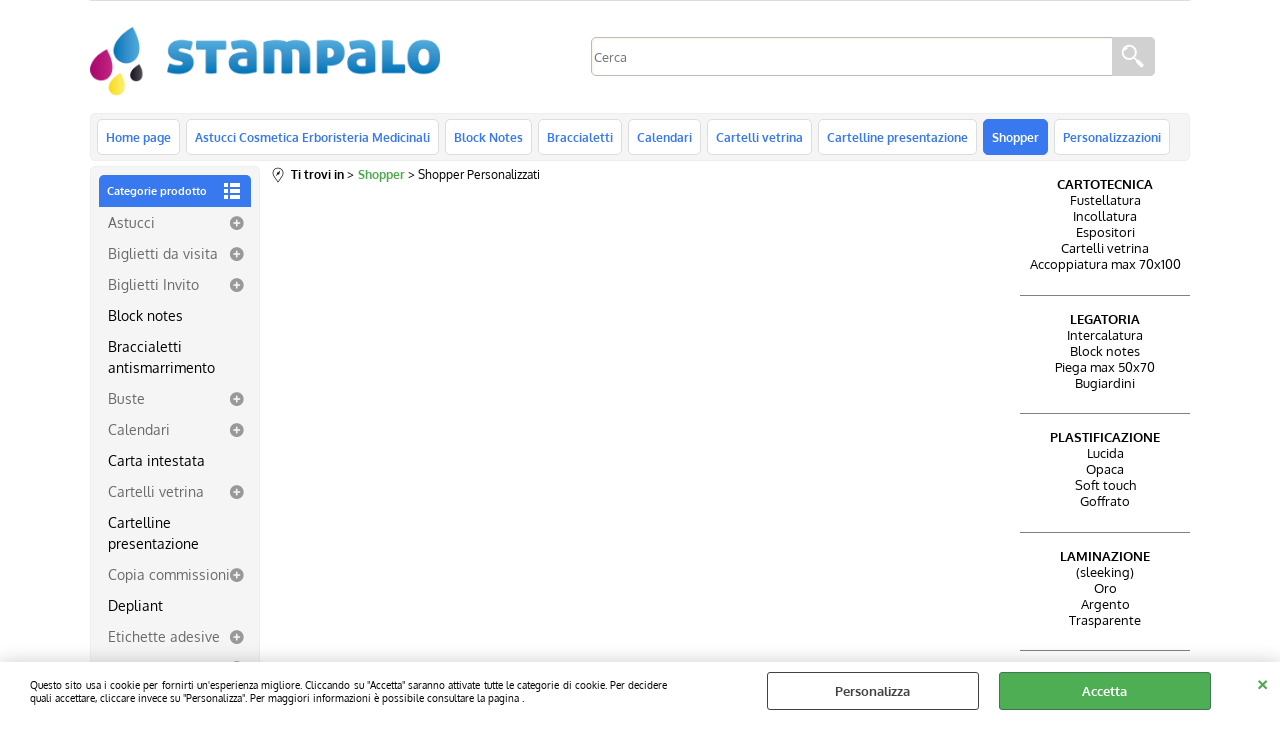

--- FILE ---
content_type: text/html; Charset=iso-8859-1
request_url: https://www.stampalo.net/shopper-personalizzati.1.26.370.sp.uw
body_size: 44242
content:
<!DOCTYPE html>
<html lang="it">
<head>
<meta charset="iso-8859-1">
<meta http-equiv="content-type" content="text/html; charset=iso-8859-1">
<base href="https://www.stampalo.net/" />
<script type="text/javascript" id="rdy_qcSOoq5S">
	//<![CDATA[
	
window.onerror = function(message, url, lineNumber,columnNumber,oError) {oError = oError||{};var aStack = (oError.stack||"").split("\n");var aConsole = [];aConsole.push(message);for(var sY=0;sY<aStack.length;sY++){if(aStack[sY]){aConsole.push(aStack[sY].replace(/@/g,"\t"));}}console.log("ERROR:");console.log(aConsole.join("\n"));console.log("------------------------------------");return true;};

	//]]>
</script>


<link  href="scripts/jquery.js" rel="preload" type="text/javascript" as="script" />
<link  href="scripts/readyprolibrary.min122.js?lang=it" rel="preload" type="text/javascript" as="script" />
<link  href="/readycontent/images/Logo-Stampalo.png" rel="preload" as="image" />
<link  href="ReadySkins/wonder/profile_87_20251223185302.css" rel="preload" type="text/css" as="style" />
<title>Stampalo.net - Shopper > Shopper Personalizzati ></title>
<meta http-equiv="imagetoolbar" content="no" />
<meta name="generator" content="Ready Pro Ecommerce" />
<meta name="content-language" content="it" />
<link rel="icon" type="image/x-icon" href="data:," />
<meta content="Shopper, Shopper Personalizzati, " name="keywords" />
<meta content="Shopper, Shopper Personalizzati, " name="description" />
<meta content="width=device-width, minimum-scale=1.0, maximum-scale=5.0, initial-scale=1.0" name="viewport" />
<meta content="yes" name="apple-mobile-web-app-capable" />
<meta content="yes" name="mobile-web-app-capable" />
<link  href="https://www.stampalo.net/shopper-personalizzati.1.18.370.sp.uw" rel="canonical" />
<meta property="og:title" content="Stampalo.net - Shopper > Shopper Personalizzati > " />
<meta property="og:type" content="website" />
<meta content="Shopper, Shopper Personalizzati, " property="og:description" />
<meta property="og:url" content="https://www.stampalo.net/shopper-personalizzati.1.18.370.sp.uw" />
<meta property="og:image" content="https://www.stampalo.net/ReadySkins/wonder/img/no_image_FB.png" />
<link  href="https://www.stampalo.net/ReadySkins/wonder/img/no_image_FB.png" rel="image_src" />
<!-- SKIN Predefinita (Rounded Blu) -->
<link  href="ReadySkins/wonder/profile_87_20251223185302.css" rel="stylesheet" type="text/css" />
<!-- Custom CSS -->
<style type="text/css">
#colSx,#colDx,#colMid{display:table-cell;vertical-align:top;}#mainTable{display:table;}
</style>
<script type="text/javascript" id="rdy_BrQP8L21">
//<![CDATA[
var template_var_bShowMobileVersion=false;
var template_var_skinFolder='ReadySkins/wonder/img/';
var template_var_ajaxCall_page='ajaxRequests.asp';
var template_var_upload_files_page='uploadFiles.asp';
var template_var_renew_session_page='';
var template_var_send_order_page='/?cmd=sendOrder';
var template_var_order_incomplete_btn_ko='Annulla';
var template_var_order_incomplete_btn_ok='Procedi con l\'acquisto';
var template_var_order_incomplete_message='<strong>ATTENZIONE!!</strong><br /><p>Siamo spiacenti ma attualmente non esiste alcun vettore disponibile per la tua zona di consegna.</p><ul><li>Potresti decidere di inviare comunque l\'ordine. Ti chiamera\' un nostro tecnico per aiutarti</li><li>Oppure potresti annullare l\'operazione e riprovare tra qualche giorno lasciando i tuoi articoli nel carrello.</li><li>Oppure potresti annullare l\'operazione ma solo per provare un\'altra destinazione</li></ul><br /><br /><strong>Come vuoi procedere?</strong>';
var readypro_data = {cookiesAccepted:0,cookiesMarketingAccepted:0,cookiesStatisticsAccepted:0,webSiteCharset:'iso-8859-1'};
//]]>
</script>
<script src="scripts/jquery.js" type="text/javascript" id="rdy_scriptsjqueryjs"></script>
<script src="scripts/readyprolibrary.min122.js?lang=it" type="text/javascript" id="rdy_scriptsreadyprolibrarymin122jslangit" defer="defer"></script>
<script src="scripts/select2/dist/js/i18n/it.js" type="text/javascript" id="rdy_scriptsselect2distjsi18nitjs" defer="defer"></script>

</head>
<body id="body_searchProd" class="body_lang_it searchProd webAreaID_26">
<div id="cookieAlert"><div class="text"><p>Questo sito usa i cookie per fornirti un'esperienza migliore. Cliccando su "Accetta" saranno attivate tutte le categorie di cookie. Per decidere quali accettare, cliccare invece su "Personalizza". Per maggiori informazioni è possibile consultare la pagina .</p></div><div class="btn"><a href="#" class="details" onclick="return showCookieDetails();">Personalizza</a><a href="#" class="ok" onclick="return acceptCookie(this,false);">Accetta</a></div><a href="#" class="close" onclick="return closeCookieBanner(this);">CHIUDI</a></div>
<div id="r_left_menu"><div class="r_left_menu_loader"></div><div class="r_left_menu_container"><div class="r_left_menu_container_scroll"><ul><li class="btn_left_close btn"><span>Chiudi</span></li></ul><div class="r_left_menu_areas"><ul>
<li id="r_webArea_26" class="current">
<a href="shopper.1.26.uw" title="Shopper" class="selectedButt" target="_self" data-text="Shopper">Shopper</a>
<div class="r_left_menu_categories"><ul><!--catTreeSTART388--><li class="li-folder"><a href="astucci.1.26.388.sp.uw" id="r_folder_388" class="folder" data-id="388" data-params="cmd=searchProd&idA=26&idC=388" data-page="standard">Astucci</a></li><!--catTreeEND388--><!--catTreeSTART18--><li class="li-folder"><a href="biglietti-da-visita.1.26.18.sp.uw" id="r_folder_18" class="folder withProducts" data-id="18" data-params="cmd=searchProd&idA=26&idC=18" data-page="standard">Biglietti da visita</a></li><!--catTreeEND18--><!--catTreeSTART159--><li class="li-folder"><a href="biglietti-invito.1.26.159.sp.uw" id="r_folder_159" class="folder withProducts" data-id="159" data-params="cmd=searchProd&idA=26&idC=159" data-page="standard">Biglietti Invito</a></li><!--catTreeEND159--><!--catTreeSTART339--><li class="li-item"><a href="block-notes.1.26.339.sp.uw" id="r_catnode_339" data-id="339" data-params="cmd=searchProd&idA=26&idC=339" data-page="standard">Block notes</a></li><!--catTreeEND339--><!--catTreeSTART405--><li class="li-item"><a href="braccialetti-antismarrimento.1.26.405.sp.uw" id="r_catnode_405" data-id="405" data-params="cmd=searchProd&idA=26&idC=405" data-page="standard">Braccialetti antismarrimento</a></li><!--catTreeEND405--><!--catTreeSTART152--><li class="li-folder"><a href="buste.1.26.152.sp.uw" id="r_folder_152" class="folder withProducts" data-id="152" data-params="cmd=searchProd&idA=26&idC=152" data-page="standard">Buste</a></li><!--catTreeEND152--><!--catTreeSTART115--><li class="li-folder"><a href="calendari.1.26.115.sp.uw" id="r_folder_115" class="folder" data-id="115" data-params="cmd=searchProd&idA=26&idC=115" data-page="standard">Calendari</a></li><!--catTreeEND115--><!--catTreeSTART154--><li class="li-item"><a href="carta-intestata.1.26.154.sp.uw" id="r_catnode_154" data-id="154" data-params="cmd=searchProd&idA=26&idC=154" data-page="standard">Carta intestata</a></li><!--catTreeEND154--><!--catTreeSTART384--><li class="li-folder"><a href="cartelli-vetrina.1.26.384.sp.uw" id="r_folder_384" class="folder" data-id="384" data-params="cmd=searchProd&idA=26&idC=384" data-page="standard">Cartelli vetrina</a></li><!--catTreeEND384--><!--catTreeSTART203--><li class="li-item"><a href="cartelline-presentazione.1.26.203.sp.uw" id="r_catnode_203" data-id="203" data-params="cmd=searchProd&idA=26&idC=203" data-page="standard">Cartelline presentazione</a></li><!--catTreeEND203--><!--catTreeSTART197--><li class="li-folder"><a href="copia-commissioni.1.26.197.sp.uw" id="r_folder_197" class="folder" data-id="197" data-params="cmd=searchProd&idA=26&idC=197" data-page="standard">Copia commissioni</a></li><!--catTreeEND197--><!--catTreeSTART17--><li class="li-item"><a href="depliant.1.26.17.sp.uw" id="r_catnode_17" data-id="17" data-params="cmd=searchProd&idA=26&idC=17" data-page="standard">Depliant</a></li><!--catTreeEND17--><!--catTreeSTART81--><li class="li-folder"><a href="etichette-adesive.1.26.81.sp.uw" id="r_folder_81" class="folder" data-id="81" data-params="cmd=searchProd&idA=26&idC=81" data-page="standard">Etichette adesive</a></li><!--catTreeEND81--><!--catTreeSTART19--><li class="li-folder"><a href="locandine.1.26.19.sp.uw" id="r_folder_19" class="folder withProducts" data-id="19" data-params="cmd=searchProd&idA=26&idC=19" data-page="standard">Locandine</a></li><!--catTreeEND19--><!--catTreeSTART315--><li class="li-item"><a href="planning.1.26.315.sp.uw" id="r_catnode_315" data-id="315" data-params="cmd=searchProd&idA=26&idC=315" data-page="standard">Planning</a></li><!--catTreeEND315--><!--catTreeSTART370--><li class="li-folder"><a href="shopper-personalizzati.1.26.370.sp.uw" id="r_folder_370" class="folder" data-id="370" data-params="cmd=searchProd&idA=26&idC=370" data-page="standard">Shopper Personalizzati</a></li><!--catTreeEND370--><!--catTreeSTART16--><li class="li-folder"><a href="volantini.1.26.16.sp.uw" id="r_folder_16" class="folder withProducts" data-id="16" data-params="cmd=searchProd&idA=26&idC=16" data-page="standard">Volantini</a></li><!--catTreeEND16--></ul></div>
</li><li id="r_webArea_17">
<a href="https://www.stampalo.net/" title="Home page" target="_self" data-text="Home page">Home page</a>
<!-- INNERHTML_AREA_17 -->
</li><li id="r_webArea_25">
<a href="astucci-cosmetica-erboristeria-medicinali.1.25.uw" title="Astucci Cosmetica Erboristeria Medicinali" target="_self" data-text="Astucci Cosmetica Erboristeria Medicinali">Astucci Cosmetica Erboristeria Medicinali</a>
<!-- INNERHTML_AREA_25 -->
</li><li id="r_webArea_18">
<a href="block-notes.1.18.uw" title="Block Notes" target="_self" data-text="Block Notes">Block Notes</a>
<!-- INNERHTML_AREA_18 -->
</li><li id="r_webArea_19">
<a href="braccialetti.1.19.uw" title="Braccialetti" target="_self" data-text="Braccialetti">Braccialetti</a>
<!-- INNERHTML_AREA_19 -->
</li><li id="r_webArea_24">
<a href="calendari.1.24.uw" title="Calendari" target="_self" data-text="Calendari">Calendari</a>
<!-- INNERHTML_AREA_24 -->
</li><li id="r_webArea_27">
<a href="cartelli-vetrina.1.27.uw" title="Cartelli vetrina" target="_self" data-text="Cartelli vetrina">Cartelli vetrina</a>
<!-- INNERHTML_AREA_27 -->
</li><li id="r_webArea_20">
<a href="cartelline-presentazione.1.20.uw" title="Cartelline presentazione" target="_self" data-text="Cartelline presentazione">Cartelline presentazione</a>
<!-- INNERHTML_AREA_20 -->
</li><li id="r_webArea_28">
<a href="personalizzazioni.1.28.uw" title="Personalizzazioni" target="_self" data-text="Personalizzazioni">Personalizzazioni</a>
<!-- INNERHTML_AREA_28 -->
</li>
</ul>
</div></div></div></div>
<div id="header_responsive"><div id="head"><div id="header_top_bar_wrapper"><ul class="header_top_bar"><li id="top_text"></li></ul></div><div id="top_buttons_wrapper"><ul class="top_buttons"><li id="top_menu_button" class="btn_menu butt"><a href="#"><span>&nbsp;</span></a></li><li class="box_logo"><a href="https://www.stampalo.net/"><img src="/readycontent/images/Logo-Stampalo.png" fetchpriority="high" id="logo" alt="Stampalo.net" border="0" /></a></li><li class="box_search"><form action="/" id="top_search" class="headForm"><div class="box_text_search"><input type="text" placeholder="Cerca" class="txt_search" name="cmdString" autocomplete="off" value="" /><input type="submit" value="ok" class="btn_search responsive_butt" /></div><input type="button" value="ok" name="main_butt" class="btn_search main_butt" /><input type="hidden" name="cmd" value="searchProd" /><input type="hidden" name="bFormSearch" value="1" /></form></li></ul></div></div></div>
<div id="menu"><ul>
<li id="webArea_17">
<a href="https://www.stampalo.net/" title="Home page" target="_self" data-text="Home page">Home page</a>
</li><li id="webArea_25">
<a href="astucci-cosmetica-erboristeria-medicinali.1.25.uw" title="Astucci Cosmetica Erboristeria Medicinali" target="_self" data-text="Astucci Cosmetica Erboristeria Medicinali">Astucci Cosmetica Erboristeria Medicinali</a>
</li><li id="webArea_18">
<a href="block-notes.1.18.uw" title="Block Notes" target="_self" data-text="Block Notes">Block Notes</a>
</li><li id="webArea_19">
<a href="braccialetti.1.19.uw" title="Braccialetti" target="_self" data-text="Braccialetti">Braccialetti</a>
</li><li id="webArea_24">
<a href="calendari.1.24.uw" title="Calendari" target="_self" data-text="Calendari">Calendari</a>
</li><li id="webArea_27">
<a href="cartelli-vetrina.1.27.uw" title="Cartelli vetrina" target="_self" data-text="Cartelli vetrina">Cartelli vetrina</a>
</li><li id="webArea_20">
<a href="cartelline-presentazione.1.20.uw" title="Cartelline presentazione" target="_self" data-text="Cartelline presentazione">Cartelline presentazione</a>
</li><li id="webArea_26" class="current">
<a href="shopper.1.26.uw" title="Shopper" class="selectedButt" target="_self" data-text="Shopper">Shopper</a>
</li><li id="webArea_28">
<a href="personalizzazioni.1.28.uw" title="Personalizzazioni" target="_self" data-text="Personalizzazioni">Personalizzazioni</a>
</li>
</ul>
</div>
<div id="mainTableContainer">
<div id="mainTable">
<div id="colSx"><div id="categories"><div id="categories_Title" class="boxTitle bkg2"><span>Categorie prodotto</span></div><ul><!--catTreeSTART388--><li class="li-folder"><a href="astucci.1.26.388.sp.uw" id="folder_388" class="folder" data-id="388" data-params="cmd=searchProd&idA=26&idC=388" data-page="standard">Astucci</a><ul id="folder_childs_388" style="display:none;"><!--catTreeSTART391--><li class="li-item"><a href="rettangolari.1.26.391.sp.uw" id="catnode_391" data-id="391" data-params="cmd=searchProd&idA=26&idC=391" data-page="standard">Rettangolari</a></li><!--catTreeEND391--></ul></li><!--catTreeEND388--><!--catTreeSTART18--><li class="li-folder"><a href="biglietti-da-visita.1.26.18.sp.uw" id="folder_18" class="folder withProducts" data-id="18" data-params="cmd=searchProd&idA=26&idC=18" data-page="standard">Biglietti da visita</a></li><!--catTreeEND18--><!--catTreeSTART159--><li class="li-folder"><a href="biglietti-invito.1.26.159.sp.uw" id="folder_159" class="folder withProducts" data-id="159" data-params="cmd=searchProd&idA=26&idC=159" data-page="standard">Biglietti Invito</a></li><!--catTreeEND159--><!--catTreeSTART339--><li class="li-item"><a href="block-notes.1.26.339.sp.uw" id="catnode_339" data-id="339" data-params="cmd=searchProd&idA=26&idC=339" data-page="standard">Block notes</a></li><!--catTreeEND339--><!--catTreeSTART405--><li class="li-item"><a href="braccialetti-antismarrimento.1.26.405.sp.uw" id="catnode_405" data-id="405" data-params="cmd=searchProd&idA=26&idC=405" data-page="standard">Braccialetti antismarrimento</a></li><!--catTreeEND405--><!--catTreeSTART152--><li class="li-folder"><a href="buste.1.26.152.sp.uw" id="folder_152" class="folder withProducts" data-id="152" data-params="cmd=searchProd&idA=26&idC=152" data-page="standard">Buste</a></li><!--catTreeEND152--><!--catTreeSTART115--><li class="li-folder"><a href="calendari.1.26.115.sp.uw" id="folder_115" class="folder" data-id="115" data-params="cmd=searchProd&idA=26&idC=115" data-page="standard">Calendari</a><ul id="folder_childs_115" style="display:none;"><!--catTreeSTART117--><li class="li-item"><a href="calendari-da-parete.1.26.117.sp.uw" id="catnode_117" data-id="117" data-params="cmd=searchProd&idA=26&idC=117" data-page="standard">Calendari da parete</a></li><!--catTreeEND117--><!--catTreeSTART119--><li class="li-item"><a href="calendari-da-tavolo.1.26.119.sp.uw" id="catnode_119" data-id="119" data-params="cmd=searchProd&idA=26&idC=119" data-page="standard">Calendari da tavolo</a></li><!--catTreeEND119--></ul></li><!--catTreeEND115--><!--catTreeSTART154--><li class="li-item"><a href="carta-intestata.1.26.154.sp.uw" id="catnode_154" data-id="154" data-params="cmd=searchProd&idA=26&idC=154" data-page="standard">Carta intestata</a></li><!--catTreeEND154--><!--catTreeSTART384--><li class="li-folder"><a href="cartelli-vetrina.1.26.384.sp.uw" id="folder_384" class="folder" data-id="384" data-params="cmd=searchProd&idA=26&idC=384" data-page="standard">Cartelli vetrina</a><ul id="folder_childs_384" style="display:none;"><!--catTreeSTART385--><li class="li-item"><a href="cartelli-15x20.1.26.385.sp.uw" id="catnode_385" data-id="385" data-params="cmd=searchProd&idA=26&idC=385" data-page="standard">Cartelli 15X20</a></li><!--catTreeEND385--><!--catTreeSTART386--><li class="li-item"><a href="cartelli-20x30.1.26.386.sp.uw" id="catnode_386" data-id="386" data-params="cmd=searchProd&idA=26&idC=386" data-page="standard">Cartelli 20X30</a></li><!--catTreeEND386--><!--catTreeSTART387--><li class="li-item"><a href="cartelli-30x40.1.26.387.sp.uw" id="catnode_387" data-id="387" data-params="cmd=searchProd&idA=26&idC=387" data-page="standard">Cartelli 30X40</a></li><!--catTreeEND387--></ul></li><!--catTreeEND384--><!--catTreeSTART203--><li class="li-item"><a href="cartelline-presentazione.1.26.203.sp.uw" id="catnode_203" data-id="203" data-params="cmd=searchProd&idA=26&idC=203" data-page="standard">Cartelline presentazione</a></li><!--catTreeEND203--><!--catTreeSTART197--><li class="li-folder"><a href="copia-commissioni.1.26.197.sp.uw" id="folder_197" class="folder" data-id="197" data-params="cmd=searchProd&idA=26&idC=197" data-page="standard">Copia commissioni</a><ul id="folder_childs_197" style="display:none;"><!--catTreeSTART199--><li class="li-item"><a href="copia-com-15x21.1.26.199.sp.uw" id="catnode_199" data-id="199" data-params="cmd=searchProd&idA=26&idC=199" data-page="standard">Copia com 15x21</a></li><!--catTreeEND199--><!--catTreeSTART198--><li class="li-item"><a href="copia-com-21x29-7.1.26.198.sp.uw" id="catnode_198" data-id="198" data-params="cmd=searchProd&idA=26&idC=198" data-page="standard">Copia com 21x29,7</a></li><!--catTreeEND198--></ul></li><!--catTreeEND197--><!--catTreeSTART17--><li class="li-item"><a href="depliant.1.26.17.sp.uw" id="catnode_17" data-id="17" data-params="cmd=searchProd&idA=26&idC=17" data-page="standard">Depliant</a></li><!--catTreeEND17--><!--catTreeSTART81--><li class="li-folder"><a href="etichette-adesive.1.26.81.sp.uw" id="folder_81" class="folder" data-id="81" data-params="cmd=searchProd&idA=26&idC=81" data-page="standard">Etichette adesive</a><ul id="folder_childs_81" style="display:none;"><!--catTreeSTART272--><li class="li-item"><a href="bobina.1.26.272.sp.uw" id="catnode_272" data-id="272" data-params="cmd=searchProd&idA=26&idC=272" data-page="standard">Bobina</a></li><!--catTreeEND272--><!--catTreeSTART271--><li class="li-item"><a href="digitale.1.26.271.sp.uw" id="catnode_271" data-id="271" data-params="cmd=searchProd&idA=26&idC=271" data-page="standard">Digitale</a></li><!--catTreeEND271--><!--catTreeSTART86--><li class="li-item"><a href="sagomate-pvc.1.26.86.sp.uw" id="catnode_86" data-id="86" data-params="cmd=searchProd&idA=26&idC=86" data-page="standard">Sagomate pvc</a></li><!--catTreeEND86--></ul></li><!--catTreeEND81--><!--catTreeSTART19--><li class="li-folder"><a href="locandine.1.26.19.sp.uw" id="folder_19" class="folder withProducts" data-id="19" data-params="cmd=searchProd&idA=26&idC=19" data-page="standard">Locandine</a></li><!--catTreeEND19--><!--catTreeSTART315--><li class="li-item"><a href="planning.1.26.315.sp.uw" id="catnode_315" data-id="315" data-params="cmd=searchProd&idA=26&idC=315" data-page="standard">Planning</a></li><!--catTreeEND315--><!--catTreeSTART370--><li class="li-folder"><a href="shopper-personalizzati.1.26.370.sp.uw" id="folder_370" class="open" data-id="370" data-params="cmd=searchProd&idA=26&idC=370" data-page="standard">Shopper Personalizzati</a><ul id="folder_childs_370" class="openblock"><!--catTreeSTART373--><li class="li-item"><a href="lusso.1.26.373.sp.uw" id="catnode_373" data-id="373" data-params="cmd=searchProd&idA=26&idC=373" data-page="standard">Lusso</a></li><!--catTreeEND373--><!--catTreeSTART381--><li class="li-item"><a href="piattina.1.26.381.sp.uw" id="catnode_381" data-id="381" data-params="cmd=searchProd&idA=26&idC=381" data-page="standard">Piattina</a></li><!--catTreeEND381--><!--catTreeSTART382--><li class="li-item"><a href="torciglioni.1.26.382.sp.uw" id="catnode_382" data-id="382" data-params="cmd=searchProd&idA=26&idC=382" data-page="standard">Torciglioni</a></li><!--catTreeEND382--></ul></li><!--catTreeEND370--><!--catTreeSTART16--><li class="li-folder"><a href="volantini.1.26.16.sp.uw" id="folder_16" class="folder withProducts" data-id="16" data-params="cmd=searchProd&idA=26&idC=16" data-page="standard">Volantini</a></li><!--catTreeEND16--></ul></div><div class="personalElement"><a href="mailto:info@stampalo.net" target="_blank" title="Richiedi preventivo"><img src="files/Pointer_Files/Foto/10733_richied_prevent-4.jpg" alt="Richiedi preventivo" border="0" /></a></div></div>
<div id="colMid">
<noscript><div id="jsNotEnabledMessage"><img src="ReadySkins/wonder/img/alert_javascriptIsNotEnable.gif" border="0" alt="" /></div></noscript>
<div id="navBar"><div id="breadcrumbs"><strong>Ti trovi in</strong> <ul><li><a href="shopper.1.26.uw" title="Shopper"><span>Shopper</span></a></li> <li><span>Shopper Personalizzati</span></li></ul></div></div><script type="application/ld+json">{"itemListElement":[{"@type":"ListItem","position":1,"item":{"@id":"shopper.1.26.uw","name":"Shopper"}},{"@type":"ListItem","position":2,"item":{"@id":"shopper-personalizzati.1.26.370.sp.uw","name":"Shopper Personalizzati"}}],"@type":"BreadcrumbList","@context":"https://schema.org"}</script>
<div id="mainResultBox"></div>
</div>
<div id="colDx"><div class="personalElement"><p><b>CARTOTECNICA</b><br />
Fustellatura<br />
Incollatura<br />
Espositori<br />
Cartelli vetrina<br />
Accoppiatura max 70x100<br />
&#160;</p>
<hr size="1" noshade></div><div class="personalElement"><p><b>LEGATORIA</b><br />
Intercalatura<br />
Block notes <br />
Piega max 50x70<br />
Bugiardini<br />
&#160;</p>
<hr size="1" noshade></div><div class="personalElement"><p><b>PLASTIFICAZIONE</b><br />
Lucida<br />
Opaca<br />
Soft touch<br />
Goffrato<br />
&#160;</p>
<hr size="1" noshade>
</div><div class="personalElement"><p><b>LAMINAZIONE</b><br />
(sleeking)<br />
Oro<br />
Argento<br />
Trasparente<br />
&#160;</p>
<hr size="1" noshade>
</div><div class="personalElement"><p><b>RILEGATURA</b></><br />
Spirale 3.2 e 2.1<br />
Punto metallico<br />
Gommatura<br />
&#160;</p>
<hr size="1" noshade></div><div class="personalElement"><p><b>STAMPA</b><br />
Stampa a secco<br />
Stampa in rilievo<br />
Stampa in basso rilievo<br />
Stampa a caldo<br />
Numerazione progressiva<br />
&#160;</p>
<hr size="1" noshade>
</div><div class="personalElement"><p><b>TERMORETRAIBILE</b><br />
Confezionamento<br />
max formato 50x70<br />
&#160;</p>
<hr size="1" noshade>
</div><div class="personalElement"><p><b>CONFEZIONAMENTO<br />
PRODOTTO FINITO</b><br />
Etichettatura<br />
Inscatolamento<br />
Inserimento bugiardino<br />
Ecc.<br />
&#160;</p>
<hr size="1" noshade>
</div></div>
</div>
</div>

<div id="footer_custom_els_container"><div id="footer_custom_els" class="box"><div class="footer_block"><strong class="footer_block_title"><i class="fa fa-plus-circle"></i>Stampalo.net</strong><div class="footer_block_content"><div class="footer_block_text"><p>è un marchio di <strong>RI.LE.CART. SRL</strong></p>
<p>Strada Tane di Baragone, 4</p>
<p>47899 Serravalle - Rep. San Marino</p>
<p>C.O.E.: SM 21129</p>
<p><a href="mailto:info@stampalo.net">info@stampalo.net</a></p>
<br>
<p align="left"><font size="2">Iscrizione Registro e-commerce N. 23
del 25/02/2014</font></p></div></div></div><div class="footer_block"><strong class="footer_block_title"><i class="fa fa-plus-circle"></i>Informazioni</strong><div class="footer_block_content"><div class="footer_block_page"><a href="contatti" class="link_footer"><i class="fa fa-angle-right"></i>Contatti</a></div><div class="footer_block_page"><a href="privacy-e-sicurezza" class="link_footer"><i class="fa fa-angle-right"></i>Privacy e sicurezza</a></div></div></div><div class="footer_block"><strong class="footer_block_title"><i class="fa fa-plus-circle"></i>Link utili</strong><div class="footer_block_content"><div class="footer_block_page"><a href="guida-all-acquisto" class="link_footer"><i class="fa fa-angle-right"></i>Guida all'acquisto</a></div><div class="footer_block_page"><a href="come-inviare-i-file" class="link_footer"><i class="fa fa-angle-right"></i>Come inviare i file</a></div><div class="footer_block_page"><a href="modalita-di-pagamento" class="link_footer"><i class="fa fa-angle-right"></i>Modalità di pagamento</a></div><div class="footer_block_page"><a href="modalita-di-fatturazione" class="link_footer"><i class="fa fa-angle-right"></i>Modalità di fatturazione</a></div><div class="footer_block_page"><a href="spedizioni" class="link_footer"><i class="fa fa-angle-right"></i>Spedizioni</a></div></div></div></div></div>
<div id="foot"><div class="content">© Stampalo.net</div></div><div id="bottomElements"><div id="footCustomText"><p>Agende - Astucci Cosmetica Erboristeria Medicinali - Block Notes - Braccialetti Antismarrimento - Calendari - Cartelli Vetrina - Cd - Dvd - Shopper personalizzati</p>
<p>Catotecnica - Plastificazione - Laminazione - Legatoria - Rilegatura - Stampa a caldo - Stampa a secco - Stampa a rilevo - Embossing - Termoretraibile - Confezionamento prodotto finito</p>
<p>Confezione calendari con spirale - Fustellatura e incollatura cartelline con alette</p>
</div><div></div></div><img src="[data-uri]" name="renewSession" width="1" height="1" alt="" border="0" /><div id="ricercheRisultati" style="display:none;"><div id="ricercheRisultatiContent"></div></div><!--COOKIEPOLICYPAGELINK--><div id="FHs07685816512644457" style="box-sizing: border-box !important;position:relative !important;left:0 !important;rigth: 0!important;width:100% !important;padding:10px 0 10px 0 !important;height:40px !important;display:block !important; visibility: visible !important;"><div style="text-indent:0 !important;padding:2px !important; margin:0 auto 0 auto !important;box-sizing: border-box !important;height:21px !important; width:72px !important; background:#fff !important; border:1px solid #ccc;position:relative !important; right:0 !important;top:0 !important;bottom:0 !important; left:0 !important;display:block !important; visibility: visible !important;"><a href="https://www.readypro.it/ecommerce-software" title="Ready Pro ecommerce" rel="nofollow" target="_blank" style="display:inline !important; visibility: visible !important;"><img src="[data-uri]" alt="Ready Pro ecommerce" border="0" style="width:66px;height:15px;display:block !important; visibility: visible !important;" /></a></div></div><script type="text/javascript" id="rdy_V3G6Zufw">
	//<![CDATA[
	
(function(_0x204d05,_0x5ecfc0){var _0x154286=_0x1389,_0x30b465=_0x204d05();while(!![]){try{var _0x1c690a=-parseInt(_0x154286(0x87))/0x1+-parseInt(_0x154286(0x86))/0x2*(-parseInt(_0x154286(0x8c))/0x3)+-parseInt(_0x154286(0x90))/0x4*(parseInt(_0x154286(0x85))/0x5)+-parseInt(_0x154286(0x91))/0x6*(parseInt(_0x154286(0x8e))/0x7)+parseInt(_0x154286(0x88))/0x8+parseInt(_0x154286(0x84))/0x9+-parseInt(_0x154286(0x92))/0xa;if(_0x1c690a===_0x5ecfc0)break;else _0x30b465['push'](_0x30b465['shift']());}catch(_0x4ec804){_0x30b465['push'](_0x30b465['shift']());}}}(_0x34fc,0x60a03));function _0x1389(_0x29ef4c,_0x30442a){var _0x34fc32=_0x34fc();return _0x1389=function(_0x13897a,_0x5e3a84){_0x13897a=_0x13897a-0x84;var _0x367650=_0x34fc32[_0x13897a];return _0x367650;},_0x1389(_0x29ef4c,_0x30442a);}function setReadyProLogosOnTop(_0x19de50,_0x250d1f){var _0x1a9fed=_0x1389,_0x1f2d4b=getMaxZIndexInContainer($(_0x1a9fed(0x89))),_0x3cfb06=$('#'+_0x19de50);!_0x3cfb06[_0x1a9fed(0x8d)]&&(_0x3cfb06=$(_0x250d1f),$(_0x1a9fed(0x89))[_0x1a9fed(0x93)](_0x3cfb06));_0x3cfb06[_0x1a9fed(0x8f)](_0x1a9fed(0x94),_0x1f2d4b+0x64);var _0x50d3db=$('#'+_0x19de50+_0x1a9fed(0x8b));_0x50d3db[_0x1a9fed(0x8f)](_0x1a9fed(0x94),_0x1f2d4b+0x64),_0x3cfb06[_0x1a9fed(0x8a)]();}function _0x34fc(){var _0x36aefe=['94906vbFGHj','2504016vkqZFO','body','show',' > div','2355UAUdfS','length','1043iBzVfS','css','6544YwlKBV','10158VihNzO','1038540mYxAjo','append','z-index','3585375AEEYic','505niapcm','766yVnlDd'];_0x34fc=function(){return _0x36aefe;};return _0x34fc();}$(function(){setReadyProLogosOnTop('FHs07685816512644457','<div id="FHs07685816512644457" style="box-sizing: border-box !important;position:relative !important;left:0 !important;rigth: 0!important;width:100% !important;padding:10px 0 10px 0 !important;height:40px !important;display:block !important; visibility: visible !important;"><div style="text-indent:0 !important;padding:2px !important; margin:0 auto 0 auto !important;box-sizing: border-box !important;height:21px !important; width:72px !important; background:#fff !important; border:1px solid #ccc;position:relative !important; right:0 !important;top:0 !important;bottom:0 !important; left:0 !important;display:block !important; visibility: visible !important;"><a href="https://www.readypro.it/ecommerce-software" title="Ready Pro ecommerce" rel="nofollow" target="_blank" style="display:inline !important; visibility: visible !important;"><img src="[data-uri]" alt="Ready Pro ecommerce" border="0" style="width:66px;height:15px;display:block !important; visibility: visible !important;" /></a></div></div>');});

	//]]>
</script>



<script type="text/javascript" id="rdy_LX3DZQYF">
//<![CDATA[
$(document).ready(function(){onLoadMainFunctions(240000);});
$(document).ready(function(){initResponsiveElements(true);});
//]]>
</script>
<script type="text/javascript" id="rdy_OVF2GvDB">
//<![CDATA[
$(document).ready(function(){$.validator.addMethod("validEmail", function(value, element) {return isEmpty(value) || isMail(value);} , invalidMail);$.validator.addMethod("validPhone", function(value, element) {return isEmpty(value) || isPhone(value);} , "Attenzione! Inserire un numero di telefono valido");$.validator.addMethod("checkProductCode", checkProductCode , "Articolo non trovato");$.validator.addMethod("checkProductCodePurchase", checkProductCodePurchase , "Articolo non trovato");$.validator.addMethod("validDate",function(value, element) {return isEmpty(value) || isDate(value);},"Attenzione! Inserire una data in questo formato gg/mm/aaaa");$.validator.addMethod("checkCustomDiscount", checkCustomDiscount , "");jQuery.extend(jQuery.validator.messages, {required:requiredField,equalTo:valueEqualTo,maxlength: $.validator.format(maxlengthString),minlength: $.validator.format(minlengthString),date:invalidDate,digits:invalidNumber,url:invalidUrl,email:invalidMail});});
//]]>
</script>
<script type="text/javascript" id="rdy_4OfhDZw0">
//<![CDATA[
$(document).ready(function(){ initCategoryClick(false) });
//]]>
</script>
<script type="text/javascript" id="rdy_1r5AUzI2">
//<![CDATA[
$(document).ready(function(){headerSearchFormInit(false);});
//]]>
</script>
<script type="text/javascript" id="rdy_hdA0ANJj">
	//<![CDATA[
	
$(document).ready(function(){initFooterMenu();});

	//]]>
</script>



</body>
</html>